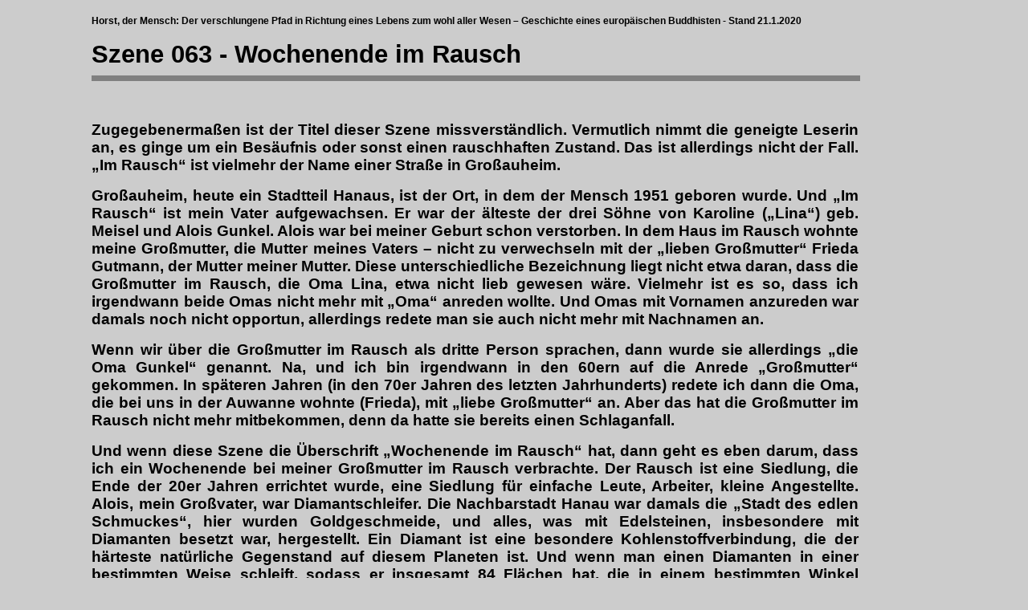

--- FILE ---
content_type: text/html
request_url: http://er-da.eu/063_Rausch.html
body_size: 5791
content:
<!DOCTYPE html PUBLIC "-//W3C//DTD HTML 4.01//EN" "http://www.w3.org/TR/html4/strict.dtd">
<html><head>
<meta content="text/html; charset=ISO-8859-1" http-equiv="content-type"><title>063_Rausch</title></head><body style="color: rgb(0, 0, 0); background-color: rgb(204, 204, 204); margin-left: 114px; width: 955px;" alink="#000099" link="#000099" vlink="#990099">
<p style="margin-bottom: 0cm; font-weight: bold;"><font style="font-size: 9pt;" size="2"><big><small style="font-family: Helvetica,Arial,sans-serif;">Horst,
der Mensch: Der verschlungene Pfad in Richtung eines Lebens zum wohl aller Wesen &#8211; Geschichte eines
europäischen Buddhisten  - Stand </small><sdfield style="font-family: Helvetica,Arial,sans-serif;" type="DATETIME" sdval="43565,6640030093" sdnum="1031;1031;TT.MM.JJ"><small>21.1.2020</small></sdfield></big></font></p>
<p style="margin-bottom: 0cm; font-weight: bold;">
</p>
<p style="margin-bottom: 0cm;"><big><big><font face="Trebuchet MS, sans-serif"><font style="font-size: 16pt;" size="4"><big><big><b>Szene
063 -  Wochenende im Rausch</b></big></big></font></font></big></big></p>

<hr style="width: 100%; height: 5px;" noshade="noshade">
<p style="margin-bottom: 0cm;"><br>
</p>

<p style="margin-bottom: 0cm;" align="justify"><big><font face="Trebuchet MS, sans-serif"><font size="3"><big><b>Zugegebenermaßen
ist der Titel dieser Szene missverständlich. Vermutlich nimmt die
geneigte Leserin an, es ginge um ein Besäufnis oder sonst einen
rauschhaften Zustand. Das ist allerdings nicht der Fall. &#8222;Im
Rausch&#8220; ist vielmehr der Name einer Straße in Großauheim. </b></big></font></font>
</big></p>


<p style="margin-bottom: 0cm;" align="justify"><big><font face="Trebuchet MS, sans-serif"><font size="3"><big><b>Großauheim,
heute ein Stadtteil Hanaus, ist der Ort, in dem der Mensch 1951
geboren wurde. Und &#8222;Im Rausch&#8220; ist mein Vater aufgewachsen. Er
war der älteste der drei Söhne von Karoline (&#8222;Lina&#8220;) geb.
Meisel und Alois Gunkel. Alois war bei meiner Geburt schon
verstorben. In dem Haus im Rausch wohnte meine Großmutter, die
Mutter meines Vaters &#8211; nicht zu verwechseln mit der &#8222;lieben
Großmutter&#8220; Frieda Gutmann, der Mutter meiner Mutter. Diese
unterschiedliche Bezeichnung liegt nicht etwa daran, dass die
Großmutter im Rausch, die Oma Lina, etwa nicht lieb gewesen wäre.
Vielmehr ist es so, dass ich irgendwann beide Omas nicht mehr mit
&#8222;Oma&#8220; anreden wollte. Und Omas mit Vornamen anzureden war damals
noch nicht opportun, allerdings redete man sie auch nicht mehr mit
Nachnamen an. </b></big></font></font>
</big></p>


<p style="margin-bottom: 0cm;" align="justify"><big><font face="Trebuchet MS, sans-serif"><font size="3"><big><b>Wenn
wir über die Großmutter im Rausch als dritte Person sprachen, dann
wurde sie  allerdings &#8222;die Oma Gunkel&#8220; genannt. Na, und ich bin
irgendwann in den 60ern auf die Anrede &#8222;Großmutter&#8220; gekommen. In
späteren Jahren (in den 70er Jahren des letzten Jahrhunderts) redete
ich dann die Oma, die bei uns in der Auwanne wohnte (Frieda), mit
&#8222;liebe Großmutter&#8220; an. Aber das hat die Großmutter im Rausch
nicht mehr mitbekommen, denn da hatte sie bereits einen Schlaganfall.
</b></big></font></font>
</big></p>


<p style="margin-bottom: 0cm;" align="justify"><big><font face="Trebuchet MS, sans-serif"><font size="3"><big><b>Und
wenn diese Szene die Überschrift &#8222;Wochenende im Rausch&#8220; hat,
dann geht es eben darum, dass ich ein Wochenende bei meiner
Großmutter im Rausch verbrachte. Der Rausch ist eine Siedlung, die
Ende der 20er Jahren errichtet wurde, eine Siedlung für einfache
Leute, Arbeiter, kleine Angestellte. Alois, mein Großvater, war
Diamantschleifer. Die Nachbarstadt Hanau war damals die &#8222;Stadt des
edlen Schmuckes&#8220;, hier wurden Goldgeschmeide, und alles, was mit
Edelsteinen, insbesondere mit Diamanten besetzt war, hergestellt. Ein
Diamant ist eine besondere Kohlenstoffverbindung, die der härteste
natürliche Gegenstand auf diesem Planeten ist. Und wenn man einen
Diamanten in einer bestimmten Weise schleift, sodass er insgesamt 84
Flächen hat, die in einem bestimmten Winkel zueinander stehen, dann
nennt man die einen Brillanten. Ein Brillant von zwei Karat
(ca. 8 mm Durchmesser) hat einen Wert von derzeit zwischen 10.000
und 20.000 EUR, je nach Reinheit. </b></big></font></font>
</big></p>


<p style="margin-bottom: 0cm;" align="justify"><big><font face="Trebuchet MS, sans-serif"><font size="3"><big><b>Das
Haus &#8222;Im Rausch 34&#8220; war ungefähr 1 km von unserem Haus entfernt
und das allerletzte Haus in Großauheim. Das Grundstück war vorn von
der nicht gepflasterten Straße - eigentlich einem breiten Feldweg -
begrenzt, der dort endete, auf einer Seite vom Grundstück Im Rausch
32 und auf den beiden anderen Seiten von Bahngleisen, denn
unmittelbar ans Grundstück schließt sich das Gleisvorfeld des
Hanauer Hauptbahnhof an, der zum Großteil auf Großauheimer Gelände
liegt. Da früher Dampflokomotiven verkehrten, konnte es immer wieder
zu Funkenflug kommen, daher musste ein breiter Streifen neben den
Bahngleisen frei von Bebauung sein, also hatte meine Großmutter
einen sehr langen Garten hinter dem Haus. Dort gab es einige
Obstbäume und sehr viele Gemüsebeete. </b></big></font></font>
</big></p>


<p style="margin-bottom: 0cm;" align="justify"><big><font face="Trebuchet MS, sans-serif"><font size="3"><big><i><b><img style="width: 380px; height: 400px;" alt="1" src="1953-1.jpg" align="right" hspace="20">(Das
Bild zeigt mich im Alter von 22 Monaten mit meiner Großmutter
väterlicherseits &#8211; Oma Gunkel)</b></i></big></font></font></big></p>


<p style="margin-bottom: 0cm;" align="justify"><big><font face="Trebuchet MS, sans-serif"><font size="3"><big><b>Die
Wohnung meiner Großmutter war sehr klein. Vom Treppenhaus, das zum
Obergeschoss führte, in dem Engelbert, der Bruder meines Vaters, mit
Frau und Tochter in einer kleinen Ein-Zimmer-Wohnung lebte, kam man
direkt in die Küche. Von der Küche war durch eine wackelige Wand
aus dünnem Sperrholz das Bad abgetrennt, das nicht viel größer war
als die Badewanne und der Platz davor, wo man sich ausziehen konnte.
Das Badewasser wurde von Gas erwärmt, das war sehr fortschrittlich
und auch in der Küche stand ein Gasherd. Dieser war münzbetrieben!
Um zu kochen oder Warmwasser zu bekommen, musste man in den Gasherd 50
Pfennig einwerfen, was dann vielleicht für drei oder vier Tage
reichte. Wenn beim Kochen das Gas erlosch, war es an der Zeit, wieder
50 Pfennig nachzuwerfen. Allerdings sollte man tunlichst zuvor alle
Gasbrenner auf 0 stellen, damit kein Gas ausströmte und sich im Raum
anreicherte, sonst drohte ein Gasvergiftung oder eine Explosion. </b></big></font></font>
</big></p>


<p style="margin-bottom: 0cm;" align="justify"><big><font face="Trebuchet MS, sans-serif"><font size="3"><big><b><img style="width: 381px; height: 459px;" alt="2" src="1953-2.jpg" align="left" hspace="20">Von
der Küche aus ging es in Großmutters &#8222;Stubb&#8220;, das einzige
verbliebene Zimmer. Es gab von der Treppe aus noch eine Art
Kellerraum, der war aber notdürftig ausge-baut und dort stand das
Bett meiner Groß-mutter. Heizbar war dieser Raum nicht. Küche und
Stubb hingegen wurden von einem kleinen Kohleofen erwärmt. </b></big></font></font>
</big></p>


<p style="margin-bottom: 0cm;" align="right"><big><font face="Trebuchet MS, sans-serif"><font size="3"><big><i><b>(Vielleicht
ist auch das ein Grund, warum dieser Abschnitt &#8222;Im Rausch&#8220; heißt;
ich habe meinem blinden Vater &#8211; in Lederhose hinter mir &#8211; das
Bier stiebizt und leere den Krug, neben meinem Vater sein Bruder
Engelbert, rechts im Bild Oma Gunkel und Engelberts Tochter Gitti)</b></i></big></font></font></big></p>





<p style="margin-bottom: 0cm;" align="justify"><big><font face="Trebuchet MS, sans-serif"><font size="3"><big><b>Am
schlimmsten war es, wenn man auf die Toilette musste. Es gab nämlich
kein WC. Statt dessen musste man das Haus verlassen und aufs
&#8222;Häuschen&#8220;, was ein Verschlag direkt neben dem Hauseingang war.
Dieses Häuschen hatte kein Fenster und nur eine alte, wacklige Tür
aus Holz mit einem Loch, durch das Licht herein kam. Der hintere Teil
des kleinen Raumes bestand aus rot gestrichenem Sitz-Holz mit einem
Loch von etwa 30 cm Durchmesser. Dort musste man seinen Hintern drauf
platzieren und konnte sich dann in das Loch erleichtern. Natürlich
stank es furchtbar nach Salmiak und Exkrementen, außerdem tummelten
sich hier riesige Mengen Fliegen, von denen es zahlreiche auch in die
Wohnung schafften, um sich dort am Marmeladenbrot zu laben. Von der
Decke hingen spiralförmige Klebestreifen, die die Fliegen anzogen.
Sie klebten dort mit ihren Flügeln oder Füßen fest und zappelten
sich zu Tode.</b></big></font></font></big></p>
<p style="margin-bottom: 0cm;" align="justify"><big><font face="Trebuchet MS, sans-serif"><font size="3"><big><i><b><img style="width: 581px; height: 378px;" alt="omas" src="Omas.jpg" align="right" hspace="20"></b></i></big></font></font></big></p>



<p style="margin-bottom: 0cm;" align="justify"><big><font face="Trebuchet MS, sans-serif"><font size="3"><big><b>Als
ich ungefähr vier Jahre alt war, durfte ich zum ersten Mal übers
Wochenende allein zur Großmutter, die ich damals noch &#8222;Oma Gunkel&#8220;
nannte. Meine Mutter brachte mich bis zum Anfang der Straße &#8222;Im
Rausch&#8220;, die letzten etwa 400 m auf der schlag- lochreichen Straße
ging ich allein mit meinem kleinen Köfferchen in der Hand und fühlte
mich sehr erwachsen, durfte ich doch zum ersten Mal allein in den
&#8222;Urlaub&#8220;. Herrlich: es war Herbst und die Trauben, die den Gang
von Hoftor bis zum Haus säumten, waren reif. Allerdings musste man
sich vor den Wespen hüten. Alle Trauben waren entweder noch
furchtbar sauer oder bereits von den Wespen angefressen.</b></big></font></font></big></p>
<p style="margin-bottom: 0cm; text-align: right;"><big><font face="Trebuchet MS, sans-serif"><font size="3"><big><i><b>Meine
beiden Großmütter im Garten im Auwanneweg: <br>
links die &#8222;liebe
Großmutter&#8220; (Frieda), rechts Oma Gunkel, das Foto entstand 1966)</b></i></big></font></font></big></p>



<p style="margin-bottom: 0cm;" align="justify"><big><font face="Trebuchet MS, sans-serif"><font size="3"><big><b>Hinter
dem Tor war ein kleiner Weg und dann kam ein Bretterverschlag, denn
mein Onkel Engelbert, der im Krieg ein Bein verloren hatte, hatte
sich für den Weg zur Arbeit ein Auto gekauft. Natürlich nicht so
ein teures und luxuriöses wie ein Käfer oder eine Ente. Sein BMW
war vielmehr ziemlich klein. Vorne war es immerhin ungefähr einen
Meter breit, hinten deutlich schmaler. Die Reifen hatten einen
Durchmesser von etwa 30 cm und standen vorn weit auseinander, während
sie hinten nur etwa 30 cm voneinander entfernt waren. Das Fahrzeug
war ein Eintürer. Die Tür war vorn, und wenn man sie öffnete,
verwunderte vor allem die Tatsache, dass das Lenkrad an der Tür hing
und sich damit vom Fahrersitz entfernte. Der Fahrersitz nahm die
ganze Breite des Autos ein. Und wenn man die Lehne nach vorn klappte,
konnte meine Tante über diese steigen und sich auf den hinteren,
wesentlich schmaleren Platz setzen. Das ging ganz gut, denn Tante
Ilse war sehr dürr.&nbsp;</b></big></font></font></big></p>


<p style="margin-bottom: 0cm;" align="justify"><big><font face="Trebuchet MS, sans-serif"><font size="3"><big><b>Ich
war gern bei der Oma Gunkel, denn hier durfte ich alles das, was ich
zuhause nicht durfte, zum Beispiel zwei Stück Kuchen essen &#8211; oder,
wenn ich wollte, sogar drei. Und das Tollste war: ich durfte nicht
nur &#8211; wie zuhause &#8211; jeden zweiten Tag 20 Min. Fernsehkinderstunde
schauen, sondern am Samstag das ganze Abendprogramm, und das ging bis
halb elf! Natürlich gab es nur einen Fernsehsender, aber samstags
gab es sogar ein durchgehendes Nachmittagsfernsehen ab 16 Uhr.
Irgendwann schlief die Oma dann ein und schnarchte vor sich hin, ich
aber hörte mir sogar noch das Wort zum Sonntag an und bestaunte
hinterher noch eine Zeit lang das Testbild der ARD, bis schließlich
auch das erlosch. Oma machte mir dann mein Bettchen auf dem Sofa
zurecht und begab sich in den Schlafkeller.</b></big></font></font></big></p>


<p style="margin-bottom: 0cm;" align="justify"><big><font face="Trebuchet MS, sans-serif"><font size="3"><big><b>Und
was das Allerbeste war: wenn mein älterer Cousin Walter (der aus
Szene 009: &#8222;Ein ganzer Kasten Bier&#8220;) dabei war, büchsten wir aus
und durchstöberten das Mississippi, ein entlegenes urwüchsiges
Gelände zwischen den auseinander trifftenden Gleisen im
Bahnhofsvorfeld. Um dorthin zu gelangen musste man heimlich mehrere
Gleisstränge überschreiten, was natürlich streng verboten war.
Dort gab es Hecken, mannshohes Gras, einen Tümpel und Wildtiere &#8211;
Abenteuer pur. Man durfte sich nur nicht von der Bahnpolizei
erwischen lassen &#8211; und nicht von der Oma Gunkel, sonst gab´s
Fernsehverbot. Vermutlich sind wir nie erwischt worden, denn ich kann
mich an kein einziges Fernsehverbot erinnern.</b></big></font></font></big></p>

<p style="margin-bottom: 0cm; font-weight: bold;">


</p>
<p style="margin-bottom: 0cm; font-weight: bold;">

</p>

<p style="margin-bottom: 0cm; font-weight: bold;" align="justify"><big><big><big><big><big><big>

</big></big></big></big></big></big></p>











<hr style="width: 100%; height: 5px; font-weight: bold;" noshade="noshade"><big><span style="font-family: Helvetica,Arial,sans-serif; font-weight: bold;">Zurück zu&nbsp; <a href="http://www.kommundsieh.de/Horst%20-%20Leben.html">Der verschlungene Pfad in Richtung eines Lebens zum Wohl aller Wesen.</a></span><br style="font-family: Helvetica,Arial,sans-serif; font-weight: bold;">
<span style="font-family: Helvetica,Arial,sans-serif; font-weight: bold;">Zurück zur <a href="http://www.kommundsieh.de/">Heimatseite</a></span></big>
  

</body></html>